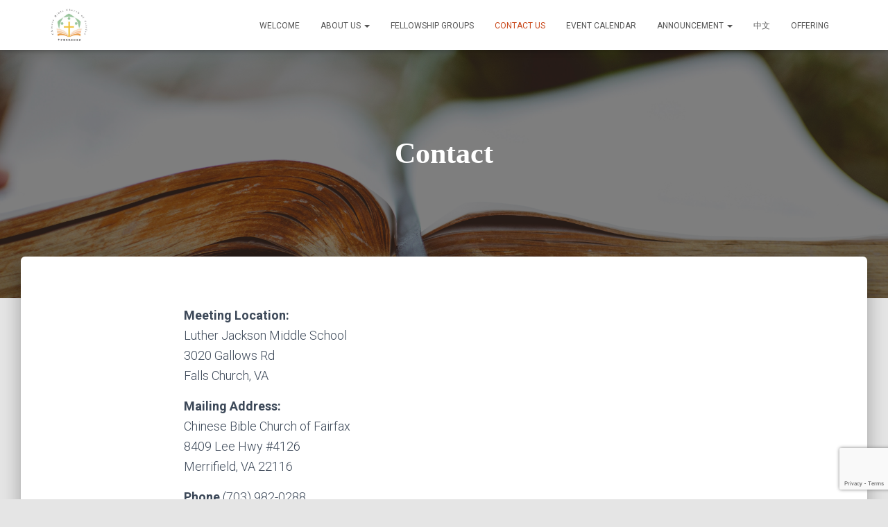

--- FILE ---
content_type: text/html; charset=utf-8
request_url: https://www.google.com/recaptcha/api2/anchor?ar=1&k=6LeKNpQUAAAAAEGZVIWv_LnZWWFMpIW_DzM6MYPU&co=aHR0cHM6Ly9jYmNmYWlyZmF4Lm9yZzo0NDM.&hl=en&v=TkacYOdEJbdB_JjX802TMer9&size=invisible&anchor-ms=20000&execute-ms=15000&cb=8g23rh4khu2a
body_size: 45450
content:
<!DOCTYPE HTML><html dir="ltr" lang="en"><head><meta http-equiv="Content-Type" content="text/html; charset=UTF-8">
<meta http-equiv="X-UA-Compatible" content="IE=edge">
<title>reCAPTCHA</title>
<style type="text/css">
/* cyrillic-ext */
@font-face {
  font-family: 'Roboto';
  font-style: normal;
  font-weight: 400;
  src: url(//fonts.gstatic.com/s/roboto/v18/KFOmCnqEu92Fr1Mu72xKKTU1Kvnz.woff2) format('woff2');
  unicode-range: U+0460-052F, U+1C80-1C8A, U+20B4, U+2DE0-2DFF, U+A640-A69F, U+FE2E-FE2F;
}
/* cyrillic */
@font-face {
  font-family: 'Roboto';
  font-style: normal;
  font-weight: 400;
  src: url(//fonts.gstatic.com/s/roboto/v18/KFOmCnqEu92Fr1Mu5mxKKTU1Kvnz.woff2) format('woff2');
  unicode-range: U+0301, U+0400-045F, U+0490-0491, U+04B0-04B1, U+2116;
}
/* greek-ext */
@font-face {
  font-family: 'Roboto';
  font-style: normal;
  font-weight: 400;
  src: url(//fonts.gstatic.com/s/roboto/v18/KFOmCnqEu92Fr1Mu7mxKKTU1Kvnz.woff2) format('woff2');
  unicode-range: U+1F00-1FFF;
}
/* greek */
@font-face {
  font-family: 'Roboto';
  font-style: normal;
  font-weight: 400;
  src: url(//fonts.gstatic.com/s/roboto/v18/KFOmCnqEu92Fr1Mu4WxKKTU1Kvnz.woff2) format('woff2');
  unicode-range: U+0370-0377, U+037A-037F, U+0384-038A, U+038C, U+038E-03A1, U+03A3-03FF;
}
/* vietnamese */
@font-face {
  font-family: 'Roboto';
  font-style: normal;
  font-weight: 400;
  src: url(//fonts.gstatic.com/s/roboto/v18/KFOmCnqEu92Fr1Mu7WxKKTU1Kvnz.woff2) format('woff2');
  unicode-range: U+0102-0103, U+0110-0111, U+0128-0129, U+0168-0169, U+01A0-01A1, U+01AF-01B0, U+0300-0301, U+0303-0304, U+0308-0309, U+0323, U+0329, U+1EA0-1EF9, U+20AB;
}
/* latin-ext */
@font-face {
  font-family: 'Roboto';
  font-style: normal;
  font-weight: 400;
  src: url(//fonts.gstatic.com/s/roboto/v18/KFOmCnqEu92Fr1Mu7GxKKTU1Kvnz.woff2) format('woff2');
  unicode-range: U+0100-02BA, U+02BD-02C5, U+02C7-02CC, U+02CE-02D7, U+02DD-02FF, U+0304, U+0308, U+0329, U+1D00-1DBF, U+1E00-1E9F, U+1EF2-1EFF, U+2020, U+20A0-20AB, U+20AD-20C0, U+2113, U+2C60-2C7F, U+A720-A7FF;
}
/* latin */
@font-face {
  font-family: 'Roboto';
  font-style: normal;
  font-weight: 400;
  src: url(//fonts.gstatic.com/s/roboto/v18/KFOmCnqEu92Fr1Mu4mxKKTU1Kg.woff2) format('woff2');
  unicode-range: U+0000-00FF, U+0131, U+0152-0153, U+02BB-02BC, U+02C6, U+02DA, U+02DC, U+0304, U+0308, U+0329, U+2000-206F, U+20AC, U+2122, U+2191, U+2193, U+2212, U+2215, U+FEFF, U+FFFD;
}
/* cyrillic-ext */
@font-face {
  font-family: 'Roboto';
  font-style: normal;
  font-weight: 500;
  src: url(//fonts.gstatic.com/s/roboto/v18/KFOlCnqEu92Fr1MmEU9fCRc4AMP6lbBP.woff2) format('woff2');
  unicode-range: U+0460-052F, U+1C80-1C8A, U+20B4, U+2DE0-2DFF, U+A640-A69F, U+FE2E-FE2F;
}
/* cyrillic */
@font-face {
  font-family: 'Roboto';
  font-style: normal;
  font-weight: 500;
  src: url(//fonts.gstatic.com/s/roboto/v18/KFOlCnqEu92Fr1MmEU9fABc4AMP6lbBP.woff2) format('woff2');
  unicode-range: U+0301, U+0400-045F, U+0490-0491, U+04B0-04B1, U+2116;
}
/* greek-ext */
@font-face {
  font-family: 'Roboto';
  font-style: normal;
  font-weight: 500;
  src: url(//fonts.gstatic.com/s/roboto/v18/KFOlCnqEu92Fr1MmEU9fCBc4AMP6lbBP.woff2) format('woff2');
  unicode-range: U+1F00-1FFF;
}
/* greek */
@font-face {
  font-family: 'Roboto';
  font-style: normal;
  font-weight: 500;
  src: url(//fonts.gstatic.com/s/roboto/v18/KFOlCnqEu92Fr1MmEU9fBxc4AMP6lbBP.woff2) format('woff2');
  unicode-range: U+0370-0377, U+037A-037F, U+0384-038A, U+038C, U+038E-03A1, U+03A3-03FF;
}
/* vietnamese */
@font-face {
  font-family: 'Roboto';
  font-style: normal;
  font-weight: 500;
  src: url(//fonts.gstatic.com/s/roboto/v18/KFOlCnqEu92Fr1MmEU9fCxc4AMP6lbBP.woff2) format('woff2');
  unicode-range: U+0102-0103, U+0110-0111, U+0128-0129, U+0168-0169, U+01A0-01A1, U+01AF-01B0, U+0300-0301, U+0303-0304, U+0308-0309, U+0323, U+0329, U+1EA0-1EF9, U+20AB;
}
/* latin-ext */
@font-face {
  font-family: 'Roboto';
  font-style: normal;
  font-weight: 500;
  src: url(//fonts.gstatic.com/s/roboto/v18/KFOlCnqEu92Fr1MmEU9fChc4AMP6lbBP.woff2) format('woff2');
  unicode-range: U+0100-02BA, U+02BD-02C5, U+02C7-02CC, U+02CE-02D7, U+02DD-02FF, U+0304, U+0308, U+0329, U+1D00-1DBF, U+1E00-1E9F, U+1EF2-1EFF, U+2020, U+20A0-20AB, U+20AD-20C0, U+2113, U+2C60-2C7F, U+A720-A7FF;
}
/* latin */
@font-face {
  font-family: 'Roboto';
  font-style: normal;
  font-weight: 500;
  src: url(//fonts.gstatic.com/s/roboto/v18/KFOlCnqEu92Fr1MmEU9fBBc4AMP6lQ.woff2) format('woff2');
  unicode-range: U+0000-00FF, U+0131, U+0152-0153, U+02BB-02BC, U+02C6, U+02DA, U+02DC, U+0304, U+0308, U+0329, U+2000-206F, U+20AC, U+2122, U+2191, U+2193, U+2212, U+2215, U+FEFF, U+FFFD;
}
/* cyrillic-ext */
@font-face {
  font-family: 'Roboto';
  font-style: normal;
  font-weight: 900;
  src: url(//fonts.gstatic.com/s/roboto/v18/KFOlCnqEu92Fr1MmYUtfCRc4AMP6lbBP.woff2) format('woff2');
  unicode-range: U+0460-052F, U+1C80-1C8A, U+20B4, U+2DE0-2DFF, U+A640-A69F, U+FE2E-FE2F;
}
/* cyrillic */
@font-face {
  font-family: 'Roboto';
  font-style: normal;
  font-weight: 900;
  src: url(//fonts.gstatic.com/s/roboto/v18/KFOlCnqEu92Fr1MmYUtfABc4AMP6lbBP.woff2) format('woff2');
  unicode-range: U+0301, U+0400-045F, U+0490-0491, U+04B0-04B1, U+2116;
}
/* greek-ext */
@font-face {
  font-family: 'Roboto';
  font-style: normal;
  font-weight: 900;
  src: url(//fonts.gstatic.com/s/roboto/v18/KFOlCnqEu92Fr1MmYUtfCBc4AMP6lbBP.woff2) format('woff2');
  unicode-range: U+1F00-1FFF;
}
/* greek */
@font-face {
  font-family: 'Roboto';
  font-style: normal;
  font-weight: 900;
  src: url(//fonts.gstatic.com/s/roboto/v18/KFOlCnqEu92Fr1MmYUtfBxc4AMP6lbBP.woff2) format('woff2');
  unicode-range: U+0370-0377, U+037A-037F, U+0384-038A, U+038C, U+038E-03A1, U+03A3-03FF;
}
/* vietnamese */
@font-face {
  font-family: 'Roboto';
  font-style: normal;
  font-weight: 900;
  src: url(//fonts.gstatic.com/s/roboto/v18/KFOlCnqEu92Fr1MmYUtfCxc4AMP6lbBP.woff2) format('woff2');
  unicode-range: U+0102-0103, U+0110-0111, U+0128-0129, U+0168-0169, U+01A0-01A1, U+01AF-01B0, U+0300-0301, U+0303-0304, U+0308-0309, U+0323, U+0329, U+1EA0-1EF9, U+20AB;
}
/* latin-ext */
@font-face {
  font-family: 'Roboto';
  font-style: normal;
  font-weight: 900;
  src: url(//fonts.gstatic.com/s/roboto/v18/KFOlCnqEu92Fr1MmYUtfChc4AMP6lbBP.woff2) format('woff2');
  unicode-range: U+0100-02BA, U+02BD-02C5, U+02C7-02CC, U+02CE-02D7, U+02DD-02FF, U+0304, U+0308, U+0329, U+1D00-1DBF, U+1E00-1E9F, U+1EF2-1EFF, U+2020, U+20A0-20AB, U+20AD-20C0, U+2113, U+2C60-2C7F, U+A720-A7FF;
}
/* latin */
@font-face {
  font-family: 'Roboto';
  font-style: normal;
  font-weight: 900;
  src: url(//fonts.gstatic.com/s/roboto/v18/KFOlCnqEu92Fr1MmYUtfBBc4AMP6lQ.woff2) format('woff2');
  unicode-range: U+0000-00FF, U+0131, U+0152-0153, U+02BB-02BC, U+02C6, U+02DA, U+02DC, U+0304, U+0308, U+0329, U+2000-206F, U+20AC, U+2122, U+2191, U+2193, U+2212, U+2215, U+FEFF, U+FFFD;
}

</style>
<link rel="stylesheet" type="text/css" href="https://www.gstatic.com/recaptcha/releases/TkacYOdEJbdB_JjX802TMer9/styles__ltr.css">
<script nonce="-vnbx9a39TlbAiN32lC2mw" type="text/javascript">window['__recaptcha_api'] = 'https://www.google.com/recaptcha/api2/';</script>
<script type="text/javascript" src="https://www.gstatic.com/recaptcha/releases/TkacYOdEJbdB_JjX802TMer9/recaptcha__en.js" nonce="-vnbx9a39TlbAiN32lC2mw">
      
    </script></head>
<body><div id="rc-anchor-alert" class="rc-anchor-alert"></div>
<input type="hidden" id="recaptcha-token" value="[base64]">
<script type="text/javascript" nonce="-vnbx9a39TlbAiN32lC2mw">
      recaptcha.anchor.Main.init("[\x22ainput\x22,[\x22bgdata\x22,\x22\x22,\[base64]/[base64]/[base64]/[base64]/[base64]/[base64]/[base64]/[base64]/[base64]/[base64]/[base64]/[base64]/[base64]/[base64]\\u003d\x22,\[base64]\x22,\x22FcKrPi9sP3jDlm3CtBwQw5XDtsK0wqZkRR7Ci2pcCsKZw7/CoSzCr0TChMKZfsKWwrQBEMKZOWxbw5lhHsOLCx16wr3Dt0AucF5Iw6/DrkcKwpw1w4ckZFI2asK/w7Vpw6lyXcKOw6IBOMKeKMKjOD/[base64]/DhsOKwqd2H8OswrvCjHk9w6lMXsOYNgLCkH7DoEEFSSzCqsOQw4HDuCAMVksOMcKEwoA1wrt6w4fDtmU6HR/CgifDpsKOSw/DqsOzwrYQw4YRwoYUwodcUMKnenJTSsOywrTCvWU2w7/DoMObwpVwfcKuNsOXw4o2wqPCkAXCrsKGw4PCj8OWwqtlw5HDj8KFcRdqw5HCn8KTw60iT8OccScDw4oZRnTDgMOAw6RDUsODZDlfw5/[base64]/wpfClMKdwr/Co2lmB8Kyw6/CrMK9LcO+PcO9w4AIwrbCmsOKecOFXsO/dMKWTj7Cqxl5w4LDosKiw4HDhiTCjcOyw6FxAkrDnG1/w4VFeFfCpDbDucO2UV5sW8KwHcKawp/[base64]/[base64]/HcOWwpnCrsKTEHvCuXbCiD7CqUPDoTEYw6g0FsOVbsKcw6YYZMK5wqnCr8KLw40WS0HDoMOxBWR/BcOveMOtCy3CrFLCiMOqw64cLW7CtjNMwrAFLcOvfmlmwrjCssO+EcKFwpHCuyZhLsKGUkcrZMK8UDjDncKHRV/DvMKwwoFdQ8KKw6jDlcOZHFRXOwDDjXwdXcKzVmnClMOJwrXCosOfFMKzwp5rccKGZsKEYVsiMG/DmSB5w48Uw43Dl8ORB8O1fMOQaXxTIhTDvxk1wp7CkV/Cpgxra28Nw4x1BcK1w6RcXhnDk8OWXMKjZsOdHsKmaFcfainDqknCv8OAIMK0OcOCw7TCiybCpcK/EQE+NmTCucK9YwoEEnseZMKPw5jDpS3DtiTDsSYEwr9zwpDDqDvCpg9bccOZw77Dm0TDvcOBYm3CmSVFwqjDrMO2wqdAwrkWdcOvwpPDoMKseF94ZjzDjhUhwqQpwqxzJ8K/[base64]/Ds8OYD3xxYXDDiWt9wpLDonEHJsO4RsKkw5PDgMOZwpvDm8KCwqUVRcOpwprCn8KQR8O7w6ApbMKbw4jCj8OKTsK7SRbCmz/DrsO3woxuZ0EiW8OBw5vCp8K3wrRXwr55w48pwrpZwqESwoV5BMK+AX4GwqjDgsOkwq3CosKXSAAuw5fCvMOew75hcz/CgsOewpk7A8KNLQQPN8OfB3s0w7p1bsOENiAPdcKbwqYHb8KQHk7CgjELwr4hw5vDu8Kiw53Cv27DrsKeAMKkw6DCjMKrVHbDqsK6wqTDigLCuCIOwo/[base64]/DrsOWw5JLw5LDqMOZYVnDjGFYwqjCri0cPGIQBMKdVsKjdXNyw6vDgGptw5/CpBZ0DcK/[base64]/Crz7CkXzCisOpwrVyQXQkw7hwf8KASXBew4IcK8Oww5XCiEk4AMKAfcOpc8KbFsKpKXXDuAfDk8KHJsO+KW9ZwoNfJALDjsK2wpItV8KUEMKsw5fDoC/[base64]/[base64]/ChMKswq/Cozwcwrl+w4dawrLDtTB3w406JyInwrYuTsOGw6vDrRkxw7k8YsOzw5LCmsKpwq/CsGRgbFgVGiHCi8KiORfDsgBoUcOMJsKAwqVpw4fDs8O3WRhkQ8KsIMOoa8KzwpQNwp/Du8K7G8KVAsKjw49WBWdzw4s+w6RsUTJWFU3DucO9NWzDv8OlwovCiSfCpcO4woPDjk4RCxwuwpXDk8OEO1wyw7BuGSR8JhvDlw8swobCp8O0BkoPf2xfw57CnVPDmjbCqcODwo/Drj0Xw6hMw6ULc8Obw4TDhl5Cwr8xJTlaw5g0DcOtPw3DjV87w6sXw5fDjUxKbQIEwrkFDsOIPnpfcsKuWsK2IFtIw7/DvcOtwpd2B0vCohHCgGLDr35rFh3CjTHClcK/PcOYwoIZTjo/[base64]/[base64]/DscOHwrrDvFRkM8Kbw5bDi8KGGng7NzrCq8K3RCnCosKpZMKow7HCgjFiG8OkwrckBMK6w6BeTsK+MMKYX01gwqvDl8OYworCi0wPwr9awr/CsRbDssKYQAVCw5YVw4kWHS/Dl8OCWGfCgT0pwqR8w7tEf8KwUnIIw4rCksOva8KLwpoew7FJQGomdDfCsAYuPcK1bh/CicKUUcKRRwslcsOaJsO8w6vDvi7DhcOSwrAEw5hlHRkCw7HChXdoR8OGw64/[base64]/CrcK2FnXDkXBZWcObw59IDsOHXsO1w7k3w6TDsHDDtTMSw6zCpMO6w4UOWcK2GxkeIcKQPV3Cph7DvMO3QBorXcKtRgEAwoNRSHXDm10yDWvCo8OiwoIKV0TCkE/Dg27DqzU1w4sJw5jDvcKGwpnDqcKpw5PDtxTCh8KeIRfCv8OrIsK/[base64]/Q8O0w5fDtSDDvgHDoz/DpEt/G3hUwpwwwr7Ctjkaa8OvCsO5w4VKfC0swp0YcCTDgiHDpsOPw6LDpMK7wpEnwr5ew79XQcOnwqkYwq/DssOew6oEw6/DpsKSW8O8esOSAMOuaBIlwrYCw414JsKCwpYjXgPCn8KQFsKrTADCq8O+w4vDowDCr8Kww5MzwrIUwpAwwpzCkwkgBsKNKUJwLsKtw7lqQRsAwpXCmjDCjyYQw53Ch2zDq2vDpRFhw6NjwofDkGZODX/Dk27Dg8Ksw7B4w6RsM8K6w4bDuyDDvcKXwq9lw43DgcOPw6vChGTDksK1w6VeacK0azHCj8OJw4c9Rjxww6ArFMOswpzCiFzDrcO0w7/CqhHCoMOcVQ/DtEjCtWLChQx2Y8KMScKJPcOWfMOdw4laEsK1SBJZwohKIcKuw6DDjwskO2NjUVIjwo7DmMKXw7x0XMO1PFU6XBljI8KwflN2KGIcKS4MwpESRMKqwrQIw7bDqMOLw7lzODkQCcOTw54/[base64]/[base64]/w5/CrcOuw5gkw53CsMKaw5IFCsOzwr3DpyM/[base64]/Ds8O5wqFWZDTDmMO5w7wxL8OGBsK9wpUrZsKZPlt+U2/CucOOVcOWEcOfDSFhDsO/PsKSb0pGFnDDssOQw7Q9YsOHEQpKDnAow6rCl8OTfF3DsRHDvwTDmS/[base64]/Do8OhwprCocOUFMOVw4LCr8K5SsKXc8OTwq80MwzDvFVAcMOiw47DgMKqVcOqYsOhw4UQVk3Cvk3DliJaOw11KAFXO1Elwpkdw5UmworCpsKZA8K0w7jDsUBsN28LBMKVeWbDpMOwwrfDvsK1LmTCtsOdBkPDoMKsKE/DuzlKwoTCknI5wq/[base64]/CisO9w6V9wqbDrnjCpMOqLQwvw7XDpS7Dv8KKecKWQcOJbAvCuXNUasKIWsKwBEHCgsOmwpJNDH/[base64]/DqsKvw5rDm8O8w5HDm17Dr8OLwo7CvkTDu8OVw43CrsOmwrJILGTDo8KSw4DDo8O/Dik+CVLDmcOmw646asK3ecOYw7wWXMK7w7c/[base64]/N1bCv0vDo2rCjsK2wpjCmSw0w5pAG8K+HsKqUsKyBsOAex/DmsOWwoYWBzzDjwlFw53CkwZXw5dfO1MTw5IHw6Mbw6jDmsKOccO1WTMMwqllFcKkwqXCocOgaUTCq2IRw6MMw4HDpMOZM3zDksO6SVbDtcO0wq/[base64]/CpMKzwp/[base64]/CvydGB8KOIcOMw5zDjMKVITvColLDm8OHGMKDJ1vCusOnw4/DicOQXFrDrkATwpgUw4zClnldwpM2GDjDm8KeMsOPwoXClRkbwqg4BzXCiS3CmhI8JMKuDz/DgWbDhUnDlcKqRcKEaQLDvcOJBmAqa8KSU2DCm8KEb8OGTMK5wqBraB/DqcKuAcOKGsO6wqTDr8KVwovDjmPClXI3PsOVT0jDlMKAw7AlwqDCr8KiwqfCmUovw5UFwoLCjnXDhzlzMjJlLcO3wpvDssOHBcOSVMOQT8KNTnlTAkY2X8OuwoBBG3vDoMKowqTDpWIpw5LDsVxIJcKKfwDDr8KEw7fDksOqeAFDLcOTQH/CllAswp3ChsOQMsOAwozCsg7CgEnCvHHDqC7DqMO0wrnDn8O4w5ojwovDoXTDo8KpCzt3w70gwo/DkcOqwrnCgcObwop8wqnDs8KhLW/CnGDCk1hjH8OuRcOJGGFjKAbDj29jw7g1wrXDuEgIwpQHw6VjQDXDl8K2wr3DtcOlYcOHMcO7Xl7DhlDCtVPCsMKqd3HClcKlTG0twr/DoHLCt8KYw4DDsirClgobwoBmV8O8Ql8Swr4MGHnCisO6w5o+w6IbRTzDv31mwpYJw4XDgUPDhcKCwoJ+EBjDlxjCpsKfDcKXw6Mow6ceHMObw7jCgUvDojLDq8OaRsKbT1LDskkvPMO/[base64]/DgwojN8Kdwp/ClVrDkMKNw4EycTPChsKxwoTDnXgKw53DqULDsMOIw4jCqgzDi1TDgMKqw5luKcOgNcKbw4RJZH7CnkcoRcOuwp4wwqbDg2PDjh7DksOdwqXCiFPCocO4wp/CtcKtbWYTDMKNwo3Cs8OHSWTDk1PCksK/YlfCmMKXb8OiwoXDjnzDtsO3w6nCjjp+w4Mxw7DCjsOowoDCsGtbZhXDll/DvcKvJcKSNlZoEjEZUcKawrJTwp3Ch3Ecw4hMwrlGMkRIw5cvGFnCn2PDhDx5wpx9w4XCi8KDU8KGCzo6wrnCjsOLHiFhwqYIwqpReD/DgsOEw6sXXcOTwoXDizZwCMOfw7bDkQ9WwopAIMOteiTCr1zCncOGw5h+w73CjsKAwqHDu8KWbXDCnsKcwrlKLcOlw67ChHcHwr1LPhJ4w49Fw6fDmMKocz98wpUyw7rDucKKA8Kfw5Fyw64UAMKTwqInwpvDkQZkDTBQwrAIw7HDg8K/wq3Ck21bwqVswpvDvUrDusOiwq0fTsKREDvCjHQScX/Dq8OvIcKow79XZXHDjypJUcOZw5bCmMKew7nCiMKJwqPCosOZNxLCosKhWMKQwo/CjzNvAcKHw4TCt8O1wqXCmhjCgsKwHXVIasOqSMK/CwRERsOOHFvCg8KJBC8dw4UbJkAmwo/Cn8O4w5/DosObcSpCwr0Nwos+w5/CgiQuwpkGwojCp8OVZsKMw5LCkHvCpMKrMUEPccKRw7XCg1VCVDLDm2PDkABPwpbDgcKiagvDuiExCsORwq7DmWfDpsOxwpZrwppDEGQge0dQw5jCo8KlwrBdPEzDvAPDusOow7XDtw/DlsOwGwzDpMKbHcKjZMKZwqPCmwrCk8OTw6/CtgPCgcO/w7jDrMKIw5JPwqwJY8OwSzPCmsKYwp/Dk1/Cv8OEw73DjAw0BcOMw63DuzLCr0bCqsK8U0jDp0XDjsOXXyzDglowR8K1wq7DgQYTShfClcKmw5E6aX8ZwqrDlB/[base64]/[base64]/CuW9FKMOrwrwjawPDocKkXm3ClMO5ScKXCMOtRsKzJynCgMOkwp/CtMKZw53CpTZQw61owo55wp8KR8KTwrcyeHTCisOdQWTCpRMBJSkWdyfCuMKlw7/CvsOAwpXCr3nDmxN4AjHCmjpqLsKIw5zDvMKYwonDn8OYGcOtZTDDhMKVw6grw7BREMOTXMOnT8KFwrcYXAcSNsKbH8ORw7bDhjBpe2/DvMOTZyluYMOyI8KAAFRPMMKyw7lJwq1lTRXCsnVKwofDo3AKdGlsw4HDr8KIwqUhMUnDjsOawqsSUA1kw5MJw496BMKRa3LCmMOXwoLDihgiDcO/w7clwoAVX8KfPMOswpVlFnkCHMK8wobDrCvCghQPwoxXw7DCocKfw7h5G0fCoksow4wCwq7DlsKlYhgqwrPCnnQZPAIQw4XDpsOfNMKXw5HCvsOhwonCqsO+wpctwqIabgV/Y8OIwonDhwobw4fDosKmY8K5w6DCmMKFwpDDmsKrwp/DrcOyw7jCvDDCiDDDqMK8wopRQsOcwqAqPkjDmycTGCzCp8OxQsKcF8O6w6TCjW5dZMKLcTXDucOtAcOxwr9kw54gwolZY8KewpYVX8O/fA1Iwr1Vw7PDnD/DpUttNj3CnD3DuhZNw60awprCh34Mw7zDhMKlw744CEXDhWTDrcOsHWLDlcO2wpoUMsOZwqjDrQEgw4s+wpLCocOrw54qw6ZKPFfCuioGw6x5wqjDusOaGH/CpEkffGXCuMOtw50Kw7fCkiHDtMOnwq7CisKnBwECw7FEwqJ9D8OFc8KIw6LCmMOjwoPCkMOew4g8UHPDqWFadjMZw4Ere8KDwr9Qw7NpwqPDkcO3MMOXMG/CvVDCmhvCu8OkaVszw47CgcOjbmzDnXIfwrLCs8KEw77DkVYJwqE9A2jCgMO8wphfwrlxwoc5wpzCnBHDpMOZWh/DmnosIC/DhcObw7nCmsK+SmRlwp7DjsOWwrgkw60ww5dFGCTDomPDtMKlwpTDqMKAw5wDw7fDjEXChQRJw4DDh8KQS0o/w4UOw7LDjlMtK8KdVcOZScKQEsOMw6XCqU7Dj8OowqHDllUeasKnYMOiRmXDjBxZXcK8bsK+wqXDrnYpSA/DssOuw7TDqcKAw501O1jCmRPChV9cDHA/w5t0PsOSwrbDgsK1woPDgcOUwp/CuMKTDcK8w5QRMsO+KgwGbUfCusOjw6MiwocNwpYue8Oowo/Dkgp1w7okfFZYwrZLw6VrAcKbMMO2w4PCjsOmw4Vzw4HDhMOQwrzDr8KdbjDDpQ/Dkhc/NBwlHGHClcOLfcKSUsKgDMOuE8OkZsOUBcKqw5LDkCMeTMK5Qm4FwrzCtx/CjMOrwpvCiifCoT8jw5s1wozCpBoCwoLCi8Okwq/DjzjCgm3CqCPDg1RAw7HChWoaO8KxQRLDisOtBMKPw7HClBYFWsK/GBrCq33DohI4w4plw63CriHChF/DslPDnHF/[base64]/DgCbCncKJBADCqcKMw7jDlcKUw5TCosKyw7M0wrgNw6tBaQ0Pw69xwoBTwrrDpxHDs1hEAXZCwrzCjG5Rw4rDnsKiwo/CpFxkacKPw4oTw4/CpcOwfMOpAjfClSbClFPCqBkHw55bw7jDln5AbcOLR8KneMK1w6xKJU50LFnDl8K/QEIFw53Cm1bClijCicO2b8O1w6gwwrofw5YVw4bCkX7Cth9ZODoyFSbCulLDh0LCoCVGQsOWwqxywrrDpQPCl8OKwp7Dk8K3P1PCjMKDwq0/wpPCjMKjwpQydMKXAsO9wq7CpsOpwpdiw5FCC8K2wq3CiMOPA8KAw4JtE8K4wqVDSDrDoxDCsMOQcsOVUsOVw7bDshsJesOcbMOuw6dCwo5Xw41pw61sIsOtLGzCgHFOw5kGNiR/[base64]/[base64]/eHPCu0bDtwdbw7fCn8Kqw4nCpX0Uwr5oNTXDlBTDisOUXcOywpnCg2jCvcOxw40Jwpcpwq9FDn3CoVMPCMObwpgDSBDCpsK7wogjwq0EC8KVWMKIEStrwoZgw6lJw6Ajw7Nyw5U9wrfDvMKDTsOgGsOVwqRbaMKbQMKTwrJ3woXCncOww5bCsj3DqsK/PgAfIMOpwqHDpsOdasKNwpDCmUIaw4YFwrBAwobCqzTCn8OyUMKrQ8KiLsKeHMO/I8Kjw6LDtnPDo8KIw4DCkWHCj2PCoBnCmQ3DpMOuwoltF8OmEMKwIMKCw6xhw6FYw4ZQw4Zxw71ewoooAG5DCMKqwpUQw4TCiBwxHg4Yw6/ComIOw48/w5YywqTCm8KOw57CjClvw4YPecKINMOlEsK1bMKZYXvCozRfXiBawoTCjsOJdcKFcDfCkcO3QcO0w64owpLCk13DnMO/wqXCmk7CvMOPwrPCj27DhmDDlcOdw7zDrcOAJcOjKsOYw7BJFcOPwpsww4DCh8KEesO3wp7DgnN5wo7Dvzc2wppzwpvCtEsrwpLDnMKIw5J8CcKnQsOaVi3DtBFWVz4tMcOfRsKXw6wvIEnDjzLCk1jDtcOmw6fDtgUewoDDgnfCox/ChsK+FMOGQsKzwrHDnsKrUcKOw4zCj8KrN8Krw6JjwqN1LsKQOsOfScOrw4QmcFvCiMOfw5jDg25zJWLCo8O0UcOewqpnFMOlw5vDosKWw4HCt8OQw7rCqEvCvsK6Y8OFf8KNBMObwpgaLMOWwq0kw7hjw741czbDhMK5G8KDUR/[base64]/esKkw5UNaDxdFMOeBcKVw6jDjMOJJsOGfXzDnl4lGy8mD2hRwp/CtsOhKcKgEMOYw73DpxTCrnHCkgBGw6FNw6rDp20tHhUmcsKhTRZKw4TDkUTCj8O0wroIwrnCocOEw4nCjcKCwqgFw4PDu1hew63CmcKlw7LCmMOfw6HDqRoHwpx8w6TDrMONwrfDsU3ClcO2w5lvOAcfMnbDqUlNUA/DlAbDtAZnJMKbwrHDkkzCk3luLcKEwppvMcKeWCLCj8KfwrtfBMOPAQzCgcOVwqbDrsOSwqHDlSLCtUgUZF8uwrzDk8OcC8OVT2xbC8OOw7pww4LCnMO6woLDj8O/wq3DpsKUJlnCpEQvwqdTw4bDt8KkbkvCrSwRwo8pw4jCjMKaw4jCmAdmwo7CgRN+wq9wB2nDlcKuw6bDk8OxDyVPD2pDwqDCncOlNnzDnBdPw4vDu29ewqfDhsO/YlPCsR3CtV3CsAvCucKRbMKmwpEBA8KfYcO0w7IYXsO/woFkAcK9w79GWhTDv8K9eMO1w4BOw4FZO8OmwqHDmcOcwqPCnMO0ehNZaHxgw7EdU1zDpkZSw5nDgDwpXk3DvcKLJx4PDn/Dk8O6w5ETwqHCtlDDnCvDrGDCoMKBQ2s3aWV7LSkbbcKCwrB1NRN+YcO+RsKLRsOqw6ZgAUolZhFJwqHCkMO6BVsXNBLDtsOjw7kawqvCozlCwrlgQxMBDMKkwqBba8KNB0oUwpXCosKkwoQowqw/[base64]/UsOuw7wTw5jCisK0wqZtw4p/[base64]/Ckj1AAMK+asKPJHYPw78UdsO2wrsGwoVmWMKQw5wGwqNfB8Omw7oiXcOpHcOswr81wqoebMOSwrpUME1gbmFFwpY8K0vDq1Jaw7jDnUXDkcK/YRDCtcKMwonDncOuwrgOwrp3YBIYEDdRAsO+wqUZWFFIwplJRsOqwrTDgcOmLj3CusKPwrBgEQbCvyBrw48mw59BbsKpwrDCoW4kT8OowpQWwr7DnyzCssO3F8K6LsOrAlTDpCTCo8Oaw7rCvy4vM8O0w47CkcO0OGbDpsKhwr89wpzCicK/[base64]/aMOIwo3DvcKIQ8OywqTDj20Ke8KlwqIRwqtqYEfDlmXDlMKjwoTCl8KOwqPDvV1aw5nDvGNHw6QZTDhiRcKBTsKnC8OCwoTCosKmwp/CjsKUD0Y6w7xGCsOPwq/CvHQaMsOEXsOdB8O5wo7CuMOpw7LDslMzSsK8EsKTQno/[base64]/w67CjhcwUcO7w6fDi8KRwrp0wrowBsKEcEnCv3fDkcKKwrLCocK0wpVAwrnDoH/CtQLChsK/w4Y0b0d9WFTCo3HCgAjCj8KmwoXDk8OUBsO/bcOpw4osAcKUwpUfw4p6woZfwot+A8OXw5jCixnCuMK9YTkJdMOGw5XDhC57wqVCc8OXAsOJdxHCtVpMc1TCkgU8w5A0QcOtC8OJw7vCqlbCmyfCocO7ZMO/wq3Dv0/CmU3CiG/CnzNiCsKHwqPCng0KwrxNw4DDmV14IWotFC8qwq7DmmnDo8O3Wk3CucOtYDdewqcFwo9TwoBYwp3Ct1BTw57DlB7CucOND2nCiBg5wpjCiwYhFnzCiCIxcsOsZVbCklkJw4/DqMKEwpocZmLCoQA3E8O4SMOUwprChSLCnnLDrcK6RMKiw4bCtMOlw5tDRgnCrcKoVMOiw6VeJMKdwo8/[base64]/DosOlw6NGXsOfw5bChn7Ci3EVbXUZw6BbB2PCtcO/[base64]/[base64]/[base64]/[base64]/CnsK4dTvCp1Z5YMKfwo/CoRrCnDpVcHDDjMOQR3XCriDDlsOMAioULk/DgxLCv8KadTrDjXfDkMKtZcODwppJwqvCmsOIw5Jmw7rDjlJhwrjCmk/DtgLDp8O8w7koSiTCj8KAw5PCrRXDjMKZFcKAwrIXPcKZL2/CpsKvwr/DvFrDlR5kwp5SL1oldmMMwqk6wqXCik1VIcK5w7g+X8KNw6nChMOfw6HDsyRgwpUww6Ekwq5vbBjDojYKLcKsw4jDjlTDsDNYJGTCi8OoEsOmw6XDjWXCrnZ/[base64]/[base64]/[base64]/Fzp8CcKHBcOsfcOKFMOMeCM8FC9xw5ogE8KIPsOVdcOQw4jDn8OQw7F3wq3Cthlhw4BywobDjsKfQMKNTxwGwrDDpgM4eRJaSjRjw6dINcKww5TChzjDn0/Ci0E+csO0JMKWw7zDjcK5QxjDkMKUQGPDiMO+AMOFIAY1NMKLw5fCt8KAwrXCr2TCtcOxL8KTwqDDksKsecKkNcKRw7ABMW1Fw4jDnk7DvMONekjDl03Dq24ow53DkzxVBsKrwp3CsUHCgQp8woU/wpDCkEfCmznDl0TDjsOKEsOvw6VOb8OWFX3DlsO+w4vDi1gIDMOOwqfDg1zCvGpKB8KjMSnDrsKNKAbCkDLDhsOhIMOAwqpZMQ3CtxzCjitFwo7DvAXDicOGwoIIHxZTHAcCDiARLsOOw4ogV0TDosOnw7fDhsOgw4LDll3DosKhw7LCt8O+wq4UeF/[base64]/[base64]/DssOpw5TDuW4BW2pOwpRUJivDoXbCml9gPg81E8K2ecO7wojCpXgnPwjDhsK5w7fDgmzDnMKaw5jCgTh5w5BjQMOKV1xAZsKbVcKnw4PDvgnCoAt6L2PDgsKDOVRZTl1lw4/DnMOqC8Ovw4kaw6cmGzdbI8KEYMKEw7XDocKbEcKowqkJwqbDqXXDgMO8w4fCr3s3w5RGwr/DiMK3dncnRsORA8KRcsOcwplpw4BydDfDlCx8fcKqwpgSw4TDqTDCrBPDtgLCpMKLwonClcO1WhEraMO7w67DtMOKw57CpcO3KFvCoVDDtcOcecKcwoBJwrzCn8OHwoNRw6lPWxMLw5HCtMO/FMOSw4ttw5HCi0fCj0zCo8K4w6/DuMO7aMKcwrtqwofCtsO7woV9wp7Duy7DhxfDsUkdwqrCgHLDqDhvXsKQQcOjw5hlw53DgsOdQcKDFFNVW8Ohw4zDmsOKw7zDksK7w7HCq8OsE8KGaiPCoGLDksO/wpDChsOmw7LCqMOREMOiw60FSWtNLV7CrMOXF8OIwpRUw5YZw4PDtsKmw7IIwobDucKdcMOmwoVqw4IRPsOSdibCiF/[base64]/DglF+DV4jwpZFw7XCqCV6bcOkw4BDdMKmViMtw6QkW8KXw6QIwoBYI2x5T8O3wolkekXDr8KzCsKSw68OBMOgwp4NcHfDlkbCkQPDgBnDnGxgw40uXsOMwp45w4x3cGvCksOJI8KRw7zDjXvDggRww5/DrG/DonLCvcOhw4/Co3BNZXPCs8KQwrZYwrshFMK+HRfCmcOHwrbCs0FXBCzChsOhw7B0Ml/Cr8Onw7hww7fDpcOwZHRiZsKuw51owpDDlsO0PcOWw6jCvcKKw6t/X3lxwrHCkDLCtMKHwqzCucK9JcOewrbCqTZ6w4bCpSIfwpjCoG8vwqEwwq7DmWUVwog6w43Cl8KdezzDmXHCgCzDtBgqw7/DiG/DnRrDp2XCqcKww6PCj3M5VMO5wqjDqglowqjDpj3CiifDtMKQQsK/ZjXCosKUw6zDsk7CrAAxwrx8wqLDi8KbBsKdesO1f8Odw7J8w5tpw4cXwpYqwpLCiF/CisKUwqbDkMKLw6LDs8OIw490ACPDiGlRw4NaFcO5wrN4CMOkYyVQwo8VwoZEwqDDomPDjinDhlzDtk0+XURRLcKzYTLCv8OjwoxQBcO5J8OSw6PCvGXDhsOYdsOWw5Utw4UMWTldw7wQwpJuD8O7bsK1ZnBgw5nDusOZwoDCicORNsO3w7jDiMO/RsKrIWDDvzTCoUrCiELDi8OJw6LDoMOEw4/CtgJOODc4ZsK7w6zCqStfwotXYzXDkRPDgsORwoHCpg3Dk2bCl8KJw5rDnMKbw5nDpwN8DsOLasK4BwjDlVjDunrDoMOWGzvCsgZ5w7N4w7bCmcKcK3tPwqIHw4vCljrDt1vDnD7DrMOjQS7ClW8sEEcsw6Bsw43Cq8ORUihIw7gcYW80RANMLD/DhcO5wpTCrH7CtBZOF0xewpHDkzbDuizDn8KoNG/DvMKzUxDCoMKDaiAFD2ppBWhRZEnDvTVmwrJCwqlRE8OiAcKcwoTDrCZTDsOYSEvCmcKmw4nCtsO9wovCm8ORw6jDsQzDlcKtNMK7wopQw5jCjU/DoEbDq3wrw7VvUcOaPHrDiMKvw41GQcKcRR7Crjkww4HDh8O4FMKXwphmKMO0wppmJMOgw7w/[base64]/Co0lFwp7DijBaSGRgw5ccw47DlcO6c8OOwo3CuMK1NcOKOcO7wrMZw77ChEZrwo5FwpFIE8OJw5XCkcOmYULClcOOwoVUZsO4wqTCjsKmAcOCwqZLZS7DqkssworCvD7DhMKlPsKaHgc9w4/CvScbwo9MUcKyGknDtMOjw5d5wpbCi8K4asOiw604H8KEY8OXw5YUw4xyw4TCocKlwoEuw6/[base64]/DksKWwrB+K2LCrC9LwrDDkFLDl8O8FcO4c8OhRMOCG2PDok89N8KiasOBw6rDgWFfCcOuwrtFCQTCg8O7wonDuMOwF3xQwoTCq0rDgR4+w5Mxw5tbwoTClxIrwp8Twq1Xw6PCnsKhwrl4OAtfL2txLUDCmz7CmMOWwoBlw4APKcOrwpR8HQEFw4Qcw7TCgsO0w4FDQ0/[base64]/[base64]/CpQN+wqttNcOZaMO/wonCnVfCksOCLMKUwrRKSwnDgMOHw6Zpw6obw73Cr8KPTMKudQpQTMKlw7bCu8Oiw7UHd8OQw4bCnsKoRlZYS8K1w4YbwqN+YsK+wpBfw5dvBsKXwp8TwpY8PcO7wqZsw4bDiALCrkDChsKowrECwoDDsXvCi3ZGEsKtw7Fxw57CpcKew5/DnnrCicKgwrxIagfCtcO/w5bCuQzDmcKrwqXDqTXCrsKRJ8OeU0trElXDk0XClMKlZMOYZMKVYFdtZw1Kw78zw6DCgcKbN8OULcKBw4d8WBFDwqReMxnDtwpVTFrCrCfCqMKlwprDt8OZw7tVEmTDuMKiw4nDs0onwqI2DMK/w6PCkjPDlSkVPMKBw7ApPwcIB8OVcsKCKjrChQXCoklnwo7CgkEjw6nDtVgtw5DDtEV5Zjo1UUzCjMODUSJ/UsOXI1Exw5ZdFQR6QFdUTCcww6/ChcKFwqLCti/DjwRLw6Ujw4bCqALCucOnw4ttG2pKesOFw6/Dmwlgw7/DrMObQHfDucKkQsKqwplVwoPDjExdfgsUeGbCm1InCsKMwrAPw5Bawro2woLCuMONw6NcdktJQ8KOwogULMKyccOdCAvDuVpaw5DCml7DtMKyeXbDmcONwp/CslYZwrnCmMK7d8Oawr/[base64]/DsFfDtklbw5HDuCV1w7rChgECHsOXwr0Cw7jDgsONw6HCp8KNMsOsw4fDtyQkw58Nwo09LsKHHMKmwrIPH8ODwp4xwrcPZsOJwot6RinCjsKMwrMrwoE3SsKjfMOewrzCuMKCXxh8c3/ClgLCuwvDq8K9RcK9wqHCjcOAFiYeG1XCv1kVTRYlLsKSw7sYwqwRZ0YyAcOowqwWWMOFwpFbQ8O7w5AhwqvCvC/CplhtG8K5w5HCnMKyw4/DgcOAw7nDqsKGw7DCrMKew6Bkw6NBN8O2ScK6w5NNw43Ckh5vBhIOCcO7HCRxYsKVEw3Dqz5lVVQiwpvCssOgw6fCkMKuacOpTMK/enAfwpJZw63Cok5if8Obbl7DgUfCicKsOEzCrsKENcOXewBYAsOwBsOVfFbDty0ywqsZw5EBTcOKwpTCl8KVwqnDusOUw7hcw6h8w4HCjz3CmMOrwr3DkT/CnMOkw4oTQcKNSinCocKPU8KqMsKLw7fDoWvCpcOhYcKuDhsywrXDssOFw7UcDMONw4HDv0DCi8KRE8Kjwodqw6vCpsKBw7/DnycPwpchw5XDvMOEMcKpw6PCgcKnTcOeLTF/w7xew4hYwqfCigvCrMO6GigYw7PDj8O6Vi5Kw7/[base64]/[base64]/[base64]/DvmZewqPCjgvDqcOkDgJjw70wP014w7LClcKsCkvCjkcFR8OrbsK3NcK0TMOsw4grwqPDqgBOY0vDnifDhnXCizhDR8KvwoIfKcO3Y3YSw4DCusOnJXEWd8OzBMOewr/DrDDDkgkKNX4hwp7ClVTDo1rDgnFVAhpIw5vCgkzDr8O4w7Uuw5VNWHp0w5UnE38sasOOw5Yhw5g7w6gfwqbDhsKRwofDtifCoyXDpMK3N2M1QyHCg8OawqTDqWzDtQUPYTjCjsKoTMOIw4g/W8KYw5PCs8KfCMKaI8KEwrh1wp9Jw7FZw7DCtxDChAkfSsK0woB+wrYkdwlNwpt/wrLDrsKgwrDDlUVSP8KxwoPCkjJLwpjDrcOnU8O0TH7DuRbDkyTCm8KAf0/DtsOQfMODwoZjUAIUSCvDpcKBainDiwEaBihCA3bCryvDn8KvHsO5EMKGT3XDkmnCjTXDimRHw6IDWsOOWsO/wqLCng06f2vCvcKANCh9w4JGwrtiw5sbWzAEwq88LXvCozDCi2FKwp/CpcKtw4ZAw7LDjsOGOUdrV8OCK8OuwqsxVMOiw5tJKFI5w6rCnBU5RsO6XMK3IsO6woIvecKyw7bCgT4qOQYARMOZPcKKw5I3M07DrlUhLsO7wr7DiULCixd+wp/CiA3CqMKcw6TDpk8wUFR+OMOhwp0yPcKKw7HDtcKBwr/DvhA5w4pRfkcgMcKcwojDqE8MIMKmwpDCqwNuP1HDjCgcbsKkP8OuYULDocO4R8OjwpRHw4bCjhbDkxwFNT9ddiXDkcOuTn/Dm8K6X8OMEVhtDcKxw5RZXsKew6Fsw73Cvj3DmsKHS2DDg0HCtUTDrMKLw4ch\x22],null,[\x22conf\x22,null,\x226LeKNpQUAAAAAEGZVIWv_LnZWWFMpIW_DzM6MYPU\x22,0,null,null,null,0,[21,125,63,73,95,87,41,43,42,83,102,105,109,121],[7668936,229],0,null,null,null,null,0,null,0,null,700,1,null,0,\[base64]/tzcYADoGZWF6dTZkEg4Iiv2INxgAOgVNZklJNBoZCAMSFR0U8JfjNw7/vqUGGcSdCRmc4owCGQ\\u003d\\u003d\x22,0,0,null,null,1,null,0,1],\x22https://cbcfairfax.org:443\x22,null,[3,1,1],null,null,null,1,3600,[\x22https://www.google.com/intl/en/policies/privacy/\x22,\x22https://www.google.com/intl/en/policies/terms/\x22],\x22cXBdUMelpyE7NOCRvnZqI90p+Cs7rIOoUiX4wAH11GU\\u003d\x22,1,0,null,1,1764625221047,0,0,[200,159,243,239],null,[79,161],\x22RC-rqafQjOL07HZHw\x22,null,null,null,null,null,\x220dAFcWeA7U2JdMEkWaG5a4qWb8VqDU_YnJryASwQWheiyCU5X1wnQcc8tUhR_kMpCvjySc_G_vCQlgY_CtKn4VnNcrqKXOt2IhCg\x22,1764708021166]");
    </script></body></html>